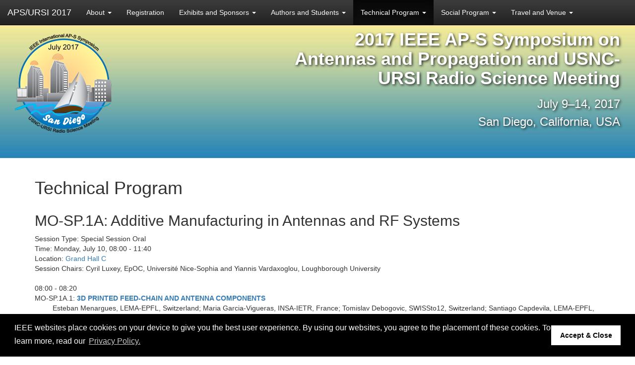

--- FILE ---
content_type: text/html
request_url: http://2017apsursi.org/Papers/PublicSessionIndex3.asp?Sessionid=1069
body_size: 15281
content:

<!DOCTYPE html>
<html lang="en">
  <head>
    <meta charset="utf-8">
    <meta http-equiv="X-UA-Compatible" content="IE=edge">
    <meta name="viewport" content="width=device-width, initial-scale=1">
    <!-- The above 3 meta tags *must* come first in the head; any other head content must come *after* these tags -->  <title>APS/URSI 2017 | 2017 IEEE International Symposium on Antennas and Propagation and USNC-URSI Radio Science Meeting | July 9 - 14, 2017 | San Diego, California, USA</title>
    <!-- Placed at the end of the document so the pages load faster -->
    <script src="../js/jquery-2.2.4.min.js"></script>
    <script src="../js/bootstrap.min.js"></script>
    <!-- Bootstrap core CSS -->
    <link href="../css/bootstrap.min.css" rel="stylesheet">
    <link href="../css/bootstrap-theme.min.css" rel="stylesheet">
    <link href="../CommonFiles/ap17.css" rel="stylesheet" type="text/css" />
    
    <!-- HTML5 shim and Respond.js for IE8 support of HTML5 elements and media queries -->
    <!--[if lt IE 9]>
      <script src="https://oss.maxcdn.com/html5shiv/3.7.2/html5shiv.min.js"></script>
      <script src="https://oss.maxcdn.com/respond/1.4.2/respond.min.js"></script>
    <![endif]-->
    <script src="https://s3-us-west-2.amazonaws.com/ieeeshutpages/gdpr/settings.js"></script>
    <link rel="stylesheet" type="text/css" href="https://cdnjs.cloudflare.com/ajax/libs/cookieconsent2/3.0.3/cookieconsent.min.css" />
    <script src="https://cdnjs.cloudflare.com/ajax/libs/cookieconsent2/3.0.3/cookieconsent.min.js"></script>
    <script>
    window.addEventListener("load", function(){
     window.cookieconsent.initialise(json)
    });
    </script>
  </head>

  <body>

    <!-- Fixed navbar -->
    <div class="container">
      <nav class="navbar navbar-inverse navbar-fixed-top">
        <div class="navbar-header">
          <button type="button" class="navbar-toggle collapsed" data-toggle="collapse" data-target="#navbar" aria-expanded="false" aria-controls="navbar">
            <span class="sr-only">Toggle navigation</span>
            <span class="icon-bar"></span>
            <span class="icon-bar"></span>
            <span class="icon-bar"></span>
          </button>
          <a class="navbar-brand" href="default.asp">APS/URSI 2017</a>
        </div>
        <div id="navbar" class="collapse navbar-collapse">
          
<ul class="nav navbar-nav">
    <li class="dropdown">
      <a href="#" class="dropdown-toggle" data-toggle="dropdown" role="button" aria-haspopup="true" aria-expanded="false">About <span class="caret"></span></a>
      <ul class="dropdown-menu">
      <li><a href="../App.asp">Conference App</a></li>
      <li><a href="../CallForPapers.asp">Call for Papers</a></li>
      <li><a href="../Committee.asp">Organizing Committee</a></li>
      <li><a href="../LatestNews.asp">News and Contact Info</a></li>
      <li><a href="../ImportantDates.asp">Important Dates</a></li>
      <li><a href="../PreliminarySchedule.asp">Preliminary Schedule</a></li>
    </ul> </li>
    <li class=""><a href="../Registration.asp">Registration</a></li>
    <li class="dropdown">
      <a href="#" class="dropdown-toggle" data-toggle="dropdown" role="button" aria-haspopup="true" aria-expanded="false">Exhibits and Sponsors <span class="caret"></span></a>
      <ul class="dropdown-menu">
      <li><a href="../PatronExhibitorOpportunities.asp">Patron and Exhibitor Opportunities</a></li>
      <li><a href="../Patrons.asp">Patrons</a></li>
      <li><a href="../Exhibitors.asp">Exhibits</a></li>
      <li><a href="../Demonstrations.asp">Demonstrations</a></li>
    </ul> </li>
    <li class="dropdown">
      <a href="#" class="dropdown-toggle" data-toggle="dropdown" role="button" aria-haspopup="true" aria-expanded="false">Authors and Students <span class="caret"></span></a>
      <ul class="dropdown-menu">
      <li><a href="../Papers.asp">Submit a Paper</a></li>
      <li><a href="../StudentExperience.asp">Student Experience</a></li>
      <li><a href="../AuthorInstructions.asp">Author Instructions</a></li>
      <li><a href="../RajMittra.asp">Raj Mittra Travel Grant</a></li>
      <li><a href="../Ticra.asp">Ticra Grant</a></li>
      <li><a href="../StudentPaperCompetition.asp">Student Paper Competition</a></li>
      <li><a href="../StudentDesignContest.asp">Student Design Contest</a></li>
    </ul> </li>
    <li class="dropdown active">
      <a href="#" class="dropdown-toggle" data-toggle="dropdown" role="button" aria-haspopup="true" aria-expanded="false">Technical Program <span class="caret"></span></a>
      <ul class="dropdown-menu">
      <li><a href="../InvitedSpeakers.asp">Invited Speakers</a></li>
      <li><a href="../RegularProgram.asp">Technical Program</a></li>
      <li><a href="../MySchedule.asp">Abstract Search</a></li>
      <li><a href="../SpecialSessions.asp">Special Sessions</a></li>
      <li><a href="../ShortCourse.asp">Short Courses</a></li>
    </ul> </li>
    <li class="dropdown">
      <a href="#" class="dropdown-toggle" data-toggle="dropdown" role="button" aria-haspopup="true" aria-expanded="false">Social Program <span class="caret"></span></a>
      <ul class="dropdown-menu">
      <li><a href="../SocialProgram.asp">Social Events</a></li>
      <li><a href="../AccompanyingPersonProgram.asp">Accompanying Person Program</a></li>
      <li><a href="../AmateurRadio.asp">Amateur Radio</a></li>
    </ul> </li>
    <li class="dropdown">
      <a href="#" class="dropdown-toggle" data-toggle="dropdown" role="button" aria-haspopup="true" aria-expanded="false">Travel and Venue <span class="caret"></span></a>
      <ul class="dropdown-menu">
      <li><a href="../Visa.asp">Visa Requirements</a></li>
      <li><a href="../Travel.asp">Travel</a></li>
      <li><a href="../Destination.asp">Destination</a></li>
      <li><a href="../SANApp.asp">Mobile Apps for SAN</a></li>
      <li><a href="../Hotels.asp">Hotels</a></li>
    </ul> </li>
</ul>
       </div><!--/.nav-collapse -->
      </nav>
    </div><!--/.container-->

    <div class="container-fluid page-header">
      <div class="col-lg-5 col-md-6 hidden-xs hidden-sm">
        <img style="padding-top: 28px;" class="img-responsive" src="../images/AP17_LogoWebheader.png" alt="IEEE APSURSI 2017" />
      </div><!--/.col-->
      <div class="col-sm-5 hidden-xs visible-sm hidden-md hidden-lg">
        <img style="padding-top: 28px;" class="img-responsive" src="../images/AP17_LogoWebheader.png" alt="IEEE APSURSI 2017" />
      </div><!--/.col-->
      <!--Visible for large views-->
      <div class="col-lg-7 col-md-6 hidden-xs hidden-sm hidden-md visible-lg pull-right text-right">
        <h1>2017 IEEE AP-S Symposium on Antennas and Propagation and USNC-URSI Radio Science Meeting</h1>
        <h3>July 9&ndash;14, 2017</h3>
        <h3 style="margin-top: 2px;">San Diego, California, USA</h3>
      </div>
      <!--Visible for medium views-->
      <div class="col-lg-7 col-md-6 hidden-xs hidden-sm visible-md hidden-lg pull-right text-right">
        <h1>2017 IEEE AP-S Symposium on Antennas and Propagation and USNC-URSI Radio Science Meeting</h1>
        <h3  style="margin-top: 2px;">July 9&ndash;14, 2017 - San Diego, CA, USA</h3>
      </div>
      <!--smaller text for other views-->
      <div class="hidden-xs visible-sm text-center">
        <h2>2017 IEEE AP-S Symposium on Antennas and Propagation and USNC-URSI Radio Science Meeting</h2>
        <h4>July 9&ndash;14, 2017</h4>
        <h4 style="margin-top: 2px;">San Diego, California, USA</h4>
      </div>
      <!--smaller text for other views-->
      <div class="visible-xs hidden-sm text-center">
        <h3>2017 IEEE AP-S Symposium on Antennas and Propagation and USNC-URSI Radio Science Meeting</h3>
        <h4>July 9&ndash;14, 2017</h4>
        <h4 style="margin-top: 2px;">San Diego, California, USA</h4>
      </div>
    </div>

    <div class="container">
    <!-- Begin page content -->

<h1>Technical Program</h1>

<a name="Top"></a>
<table border="0" class="SessionDescription">	

   <tr><td><h2>MO-SP.1A: Additive Manufacturing in Antennas and RF Systems</h2></td></tr>
   <tr><td>Session Type:&nbsp;Special Session Oral</td></tr>

   <tr><td>Time:&nbsp;Monday, July 10, 08:00 - 11:40</td></tr>
   <tr><td>Location:&nbsp;<a href="../RegularProgram.asp?location=Grand+Hall+C" class="locationlink">Grand Hall C</a></td></tr>

   <tr><td>Session Chairs: Cyril Luxey, EpOC, Université Nice-Sophia and Yiannis Vardaxoglou, Loughborough University
</td></tr>
   <tr><td>&nbsp;</td></tr>



   <tr class="timeslot"><td>08:00 - 08:20</td></tr>
   <tr><td>MO-SP.1A.1:<a href="ViewPapers.asp?PaperNum=1043" class="locationlink"> <b>3D PRINTED FEED-CHAIN AND ANTENNA COMPONENTS</b></a></td>

   </tr>
  
    <tr><td>&nbsp;&nbsp;&nbsp;&nbsp;&nbsp;&nbsp;&nbsp;&nbsp;&nbsp;Esteban Menargues, LEMA-EPFL, Switzerland; Maria Garcia-Vigueras, INSA-IETR, France; Tomislav Debogovic, SWISSto12, Switzerland; Santiago Capdevila, LEMA-EPFL, Switzerland; Alexandros Dimitriadis, Emile de Rijk, SWISSto12, Switzerland; Juan R. Mosig, LEMA-EPFL, Switzerland</td></tr>
   <tr><td>&nbsp;</td></tr>



   <tr class="timeslot"><td>08:20 - 08:40</td></tr>
   <tr><td>MO-SP.1A.2:<a href="ViewPapers.asp?PaperNum=2289" class="locationlink"> <b>CHALLENGES 3D PRINTING MICROWAVE COMPONENTS</b></a></td>

   </tr>
  
    <tr><td>&nbsp;&nbsp;&nbsp;&nbsp;&nbsp;&nbsp;&nbsp;&nbsp;&nbsp;Karina Hoel, Stein Kristoffersen, FFI, Norway</td></tr>
   <tr><td>&nbsp;</td></tr>



   <tr class="timeslot"><td>08:40 - 09:00</td></tr>
   <tr><td>MO-SP.1A.3:<a href="ViewPapers.asp?PaperNum=1318" class="locationlink"> <b>LOW-COST 3D-PRINTED 240 GHZ PLASTIC LENS FED BY INTEGRATED ANTENNA IN ORGANIC SUBSTRATE TARGETING SUB-THZ HIGH DATA RATE WIRELESS LINKS</b></a></td>

   </tr>
  
    <tr><td>&nbsp;&nbsp;&nbsp;&nbsp;&nbsp;&nbsp;&nbsp;&nbsp;&nbsp;Elsa Lacombe, Frédéric Gianesello, Aimeric Bisognin, STMicroelectronics, France; Cyril Luxey, Diane Titz, EpOC - University of Nice Sophia-Antipolis, France; Heiko Gulan, Thomas Zwick, Karlsruhe Institute of Technology, Germany; Jorge R. Costa, Instituto Superior de Ciências do Trabalho e da Empresa - Instituto Universitário de Lisboa, Portugal; Carlos A. Fernandes, Instituto Superior Técnico - Universidade Técnica de Lisboa, Portugal</td></tr>
   <tr><td>&nbsp;</td></tr>



   <tr class="timeslot"><td>09:00 - 09:20</td></tr>
   <tr><td>MO-SP.1A.4:<a href="ViewPapers.asp?PaperNum=3256" class="locationlink"> <b>METASURFACE ANTENNAS AND PACKAGING AT TERAHERTZ FREQUENCIES</b></a></td>

   </tr>
  
    <tr><td>&nbsp;&nbsp;&nbsp;&nbsp;&nbsp;&nbsp;&nbsp;&nbsp;&nbsp;Goutam Chattopadhyay, Jet Propulsion Laboratory, California Institute of Technology, United States; David González Ovejero, Université de Rennes, France; Cecile Jung-Kubiak, Theodore Reck, Maria Alonso-delPino, Jet Propulsion Laboratory, California Institute of Technology, United States</td></tr>
   <tr><td>&nbsp;</td></tr>



   <tr class="timeslot"><td>09:20 - 09:40</td></tr>
   <tr><td>MO-SP.1A.5:<a href="ViewPapers.asp?PaperNum=1707" class="locationlink"> <b>3D-PRINTED LENS ANTENNA</b></a></td>

   </tr>
  
    <tr><td>&nbsp;&nbsp;&nbsp;&nbsp;&nbsp;&nbsp;&nbsp;&nbsp;&nbsp;Ravi Kumar Arya, EMC Laboratory, The Pennsylvania State University, USA, United States; Shiyu Zhang, J(Yiannis) Vardaxoglou, William Whittow, Loughborough University, United States; Raj Mittra, University of Central Florida, USA and KAU, Saudi Arabia, United States</td></tr>
   <tr><td>&nbsp;</td></tr>

  <tr class="timeslot"><td>09:40 - 10:00&nbsp;Break</td></tr>
  <tr><td>&nbsp;</td></tr>



   <tr class="timeslot"><td>10:00 - 10:20</td></tr>
   <tr><td>MO-SP.1A.6:<a href="ViewPapers.asp?PaperNum=2018" class="locationlink"> <b>DEVELOPMENT AND ELECTROMAGNETIC CHARACTERIZATION OF 3D PRINTABLE MATERIAL WITH HIGH DIELECTRIC CONSTANT</b></a></td>

   </tr>
  
    <tr><td>&nbsp;&nbsp;&nbsp;&nbsp;&nbsp;&nbsp;&nbsp;&nbsp;&nbsp;Junqiang Wu, Min Liang, University of Arizona, United States; Kevin Schnittker, Adriana Ramirez, David Roberson, The University of Texas at El Paso, United States; Eric MacDonald, Youngstown State University, United States; Ryan Wicker, The University of Texas at El Paso, United States; Hao Xin, University of Arizona, United States</td></tr>
   <tr><td>&nbsp;</td></tr>



   <tr class="timeslot"><td>10:20 - 10:40</td></tr>
   <tr><td>MO-SP.1A.7:<a href="ViewPapers.asp?PaperNum=1531" class="locationlink"> <b>MICROWAVE PERFORMANCE OF COMPOSITE CONDUCTORS FOR FUSED FILAMENT FABRICATION OF ELECTRONICS</b></a></td>

   </tr>
  
    <tr><td>&nbsp;&nbsp;&nbsp;&nbsp;&nbsp;&nbsp;&nbsp;&nbsp;&nbsp;Christopher Stevens, Ekaterina Shamonina, Son Chu, Andrea Vallecchi, Oxford University, United Kingdom</td></tr>
   <tr><td>&nbsp;</td></tr>



   <tr class="timeslot"><td>10:40 - 11:00</td></tr>
   <tr><td>MO-SP.1A.8:<a href="ViewPapers.asp?PaperNum=3178" class="locationlink"> <b>ON-PACKAGE MM-WAVE FSS INTEGRATION WITH 3D-PRINTED ENCAPSULATION</b></a></td>

   </tr>
  
    <tr><td>&nbsp;&nbsp;&nbsp;&nbsp;&nbsp;&nbsp;&nbsp;&nbsp;&nbsp;Bijan Tehrani, Syed Abdullah Nauroze, Ryan Bahr, Manos M. Tentzeris, Georgia Institute of Technology, United States</td></tr>
   <tr><td>&nbsp;</td></tr>



   <tr class="timeslot"><td>11:00 - 11:20</td></tr>
   <tr><td>MO-SP.1A.9:<a href="ViewPapers.asp?PaperNum=2401" class="locationlink"> <b>BOWTIE ANTENNAS INKJET PRINTED ON CYLINDRICAL SURFACES </b></a></td>

   </tr>
  
    <tr><td>&nbsp;&nbsp;&nbsp;&nbsp;&nbsp;&nbsp;&nbsp;&nbsp;&nbsp;Adam Kaye, Loughborough University, United Kingdom; Sivaprasad-Reddy Kunduru, Neil Chilton, Printed Electronics Ltd, United Kingdom; J(Yiannis) Vardaxoglou, William Whittow, Loughborough University, United Kingdom</td></tr>
   <tr><td>&nbsp;</td></tr>



   <tr class="timeslot"><td>11:20 - 11:40</td></tr>
   <tr><td>MO-SP.1A.10:<a href="ViewPapers.asp?PaperNum=2517" class="locationlink"> <b>3D PRINTED 77 GHZ PLANAR YAGI-UDA ANTENNA</b></a></td>

   </tr>
  
    <tr><td>&nbsp;&nbsp;&nbsp;&nbsp;&nbsp;&nbsp;&nbsp;&nbsp;&nbsp;Lee Harle, Yuxiao He, John Papapolymerou, Michigan State University, United States</td></tr>
   <tr><td>&nbsp;</td></tr>

</table>


    </div><!-- /.container -->

    <div class="clearfix" style="height: 40px;"></div>

    <div class="container-fluid footer">
      <div class="row text-center">
        <div class="text-muted small col-md-6">&copy;2025 IEEE.</div>
        <div class="text-muted small col-md-6">Last updated Tuesday, April 25, 2017</div>
      </div><!--/.row-->
      <div class="row text-center">
        <div class="text-muted small col-md-6">Site by <a href="http://www.cmsworldwide.com/">Conference Management Services, Inc.</a></div>
        <div class="text-muted small col-md-6">Support: <a href="mailto:webmaster@2017apsursi.org">webmaster@2017apsursi.org</a></div>
      </div><!--/.row-->
    </div>

    <!-- Bootstrap core JavaScript
    ================================================== -->
  </body>
</html>


--- FILE ---
content_type: text/css
request_url: http://2017apsursi.org/CommonFiles/ap17.css
body_size: 8068
content:
/* Sticky footer styles
-------------------------------------------------- */
html {
  position: relative;
  min-height: 100%;
}
body {
  /* Margin bottom by footer height */
  margin-bottom: 40px;
}
.container {
}
.footer {
  position: absolute;
  bottom: 0;
  width: 100%;
  /* Set the fixed height of the footer here */
  background-color: #0072BD;
  margin-top: 60px;
}
.footer p {
  padding-top: 10px;
}
.footer .text-muted {
  color: white;
}
.footer .text-muted a, .footer .text-muted a:visited, .footer .text-muted a:active {
  color: #ffe2cd;
}
.footer .text-muted a:hover {
  color: #d4986e;
}

/*
*[id]:before { 
  display: block; 
  content: " "; 
  margin-top: -50px; 
  height: 50px; 
  visibility: hidden; 
}
*/

nav.navbar {
  background-color: #47352e;
}
.navbar-inverse .navbar-nav>.active>a {
  background-color: #c2222e;
}
.navbar-inverse .navbar-brand, .navbar-inverse .navbar-nav>li>a {
  color: white;
}
.navbar-inverse .navbar-nav>li>a:hover {
  background-color: #ee572a;
}

.page-header {
  background-image: url('../images/BG_Gradient.jpg');
	background-repeat: repeat-x;
  height: 280px;
}
.page-header h1, .page-header h2 {
  color: white;
  text-shadow: rgba(0,0,0,0.8) 2px 2px 5px;
  font-weight: bold;
}
.page-header h3, .page-header h4 {
  color: white;
  text-shadow: rgba(0,0,0,0.8) 2px 2px 5px;
}
.btn-primary {
  background-color: #4f668d;
  border-color: #2d4670;
}
a.btn-primary:hover {
  background-color: #2d4670;
}
table.themes {
  border-collapse: collapse;
  border: 2px solid black;
}
table.themes tr {
}
table.themes tr.maintopic {
  background-color: white;
}
table.themes tr.maintopic td {
  font-weight: bold;
}
table.themes td {
  border: 1px solid black;
  padding: 2px 8px;
}
.page-header p.ig17theme {
  font-size: 20px;
  font-weight: bold;
  color: white;
  text-shadow: rgba(0,0,0,0.8) 2px 2px 5px;
}
.page-header p.ig17theme_sm {
  font-size:14px !important;
}
@media (max-width: 991px) {
    .navbar-header {
        float: none;
    }
    .navbar-left,.navbar-right {
        float: none !important;
    }
    .navbar-toggle {
        display: block;
    }
    .navbar-collapse {
        border-top: 1px solid transparent;
        box-shadow: inset 0 1px 0 rgba(255,255,255,0.1);
    }
    .navbar-fixed-top {
		top: 0;
		border-width: 0 0 1px;
	}
    .navbar-collapse.collapse {
        display: none!important;
    }
    .navbar-nav {
        float: none!important;
		margin-top: 7.5px;
	}
	.navbar-nav>li {
        float: none;
    }
    .navbar-nav>li>a {
        padding-top: 10px;
        padding-bottom: 10px;
    }
    .collapse.in{
  		display:block !important;
	}
}
.photocredit {
  font-size: 10px;
}
img.showoff {
  border: 1px solid black;
  box-shadow: 3px 3px 5px rgba(0,0,0,0.7);
  margin: 1em;
}



div.patron{
	margin:50px;
}
/* Sidebar Styles */

.sidebar-nav {
    position: absolute;
    top: 0;
    width: 250px;
    margin: 0;
    padding: 0;
    list-style: none;
}

.sidebar-nav li {
    text-indent: 20px;
    line-height: 40px;
}

.sidebar-nav li a {
    display: block;
    text-decoration: none;
    color: #999999;
}

.sidebar-nav li a:hover {
    text-decoration: none;
    color: #fff;
    background: rgba(255,255,255,0.2);
}

.sidebar-nav li a:active,
.sidebar-nav li a:focus {
    text-decoration: none;
}

.sidebar-nav > .sidebar-brand {
    height: 65px;
    font-size: 18px;
    line-height: 60px;
}

.sidebar-nav > .sidebar-brand a {
    color: #999999;
}

.sidebar-nav > .sidebar-brand a:hover {
    color: #fff;
    background: none;
}

@media(min-width:768px) {
    #wrapper {
        padding-left: 250px;
    }

    #wrapper.toggled {
        padding-left: 0;
    }

    #sidebar-wrapper {
        width: 250px;
    }

    #wrapper.toggled #sidebar-wrapper {
        width: 0;
    }

    #page-content-wrapper {
        padding: 20px;
        position: relative;
    }

    #wrapper.toggled #page-content-wrapper {
        position: relative;
        margin-right: 0;
    }
}
ol.alpha {
  list-style-type: lower-alpha;
}
ol.romanlower {
  list-style-type: lower-roman;
}
table.PaperStatusGrid {
  border-collapse: collapse;
  border: 1px solid black;
  width: 100%;
}

table.PaperStatusGrid tr.HeaderRow {
  background-color: black;
  color: white;
}

table.PaperStatusGrid tr.HeaderRow th {
  font-weight: bold;
  text-align: left;
  padding: 2px 10px;
}

table.PaperStatusGrid td {
  padding: 2px 10px;
  border-top: 1px solid black;
  border-bottom: 1px solid black;
}
table.importantDates {
  border: 2px solid black;
  border-collapse: collapse;
  font-size: 80%;
}
table.importantDates th {
  text-align: left;
  padding: 4px 20px;
  background-color: black;
  color: white;
  font-weight: bold;
  font-size: 120%;
}
table.importantDates td {
  border: 1px solid black;
  padding: 4px 10px;
	font-size:16px;
}

table#ursi_copyright_signature_table {
  border-style: none;
  border-collapse: separate;
  width: 100%;
}
table#ursi_copyright_signature_table td {
  border-style: none;
  width: 50%;
  padding: 2px 4px;
}
table#ursi_copyright_signature_table td input[type=text], table#ursi_copyright_signature_table td textarea {
  width: 100%;
}
#RegFeeSchedule {
  border-style: solid;
  border-width: 2px;
  border-color: black;
  border-collapse: collapse;
}
#RegFeeSchedule td, #RegFeeSchedule th {
  border-style: solid;
  border-width: 1px;
  border-color: black;
  font-size: normal;
  padding: 2px 0.5em;
}
table.ExhibitorDetail {
  border-collapse: collapse;
	min-width:100%;
}
table.ExhibitorDetail tr {
}
table.ExhibitorDetail td {
  font-size: 11pt;
  vertical-align: top;
  border: 1px solid gray;
  border-width: 1px 0;
  padding: 15px 0;
}
table.ExhibitorDetail td.desc {
  font-size: 10pt;
  border-style: none;
}
table.ExhibitorDetail table.exdetail {
  padding: 10px;
	width: 100%;
}
table.ExhibitorDetail table.exdetail td {
  border-style: none;
  padding: 3px;
}
table.ExhibitorDetail td img {
}
table#acceptedPapers {
  border: 2px solid black;
  border-collapse: collapse;
}
table#acceptedPapers td:first-child {
  background-color: #ddd;
}
table#acceptedPapers td {
  border: 1px solid black;
  padding: 2px;
  vertical-align: top;
}
p.extraDesc {
  font-size: smaller;
  margin-left: 2em;
}
#RegistrantInfo {
}
#RegistrantInfo th {
  border: normal;
}
#RegistrantInfo td {
}
table.nb {
  border-collapse: collapse;
  border-style: none;
}
table.nb td {
  border-style: none;
	padding: 3px;
}
table.nb th {
  border-style: none;
}
table.SessionList {
  border-style: none;
}
table.SessionList tr td {
  border-style: none;
  font-size: small;
}
td.locationcell {
  border-style: solid;
  font-size: large;
  text-align: right;
}
td.daycell {
  color: red;
  background-color: inherit;
  font-size: larger;
  font-weight: bold !important;
  padding-left: 0 !important;
}
td.timecell {
  color: black;
  background-color: inherit;
  padding-left: 1em !important;
  font-weight: bold !important;
}
table.SessionDescription {
  border-collapse: collapse;
  border-style: none;
  width: 100%;
}
table.SessionDescription td {
  border-style: none;
}
table.PaperDescription {
  border-collapse: collapse;
  border-style: none;
}
table.PaperDescription td {
  border-style: none;
}
table.AbstractSearch {
  border-collapse: collapse;
  border-style: none;
}
table.AbstractSearch td {
  border-style: none;
}
table.ResultsForm {
}
table.programlegend {
  border-collapse: collapse;
  border: 2px solid black !important;
  padding: 3px;
}
table.programlegend th {
  border: 1px solid black;
  padding: 3px;
  text-align: center;
}
table.programlegend td {
  border: 1px solid black;
  padding: 3px;
  text-align: center;
}
